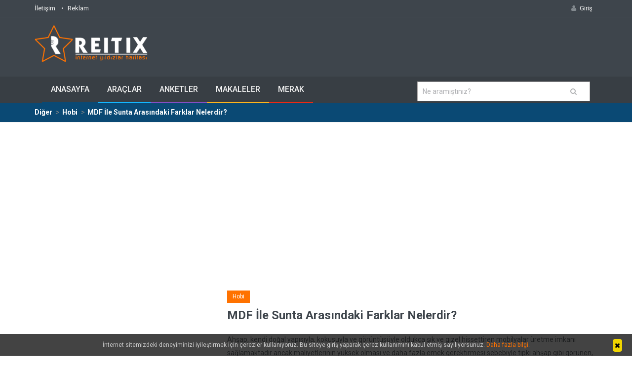

--- FILE ---
content_type: text/html; charset=utf-8
request_url: https://www.reitix.com/merak/mdf-ile-sunta-arasindaki-farklar-nelerdir/ad2689fa
body_size: 21356
content:



<!DOCTYPE html>
<!--[if IE 9 ]><html class="ie9" lang="tr"><![endif]-->
<!--[if (gt IE 9)|!(IE)]><!--><html lang="tr"><!--<![endif]-->

<head><title>
	MDF İle Sunta Arasındaki Farklar Nelerdir? | Reitix.com
</title><meta name="format-detection" content="telephone=no" /><meta charset="utf-8" /><meta name="viewport" content="width=device-width, initial-scale=1.0, maximum-scale=1.0, user-scalable=no" /><meta name="author" content="Reitix" /><meta property="fb:app_id" content="149240428582777" /> 

    <!-- Google Tag Manager -->
<script>(function (w, d, s, l, i) {
    w[l] = w[l] || []; w[l].push({
        'gtm.start':
            new Date().getTime(), event: 'gtm.js'
    }); var f = d.getElementsByTagName(s)[0],
        j = d.createElement(s), dl = l != 'dataLayer' ? '&l=' + l : ''; j.async = true; j.src =
            'https://www.googletagmanager.com/gtm.js?id=' + i + dl; f.parentNode.insertBefore(j, f);
    })(window, document, 'script', 'dataLayer', 'GTM-N52M99W');</script>
<!-- End Google Tag Manager -->

    
  <link rel="shortcut icon" type="image/x-icon" href="https://img.reitix.com/images/favicon2.ico">
  <link rel="stylesheet" type="text/css" media="all" href="/css/bootstrap.min.css">
  
        <link rel="stylesheet" type="text/css" media="all" href="/css/s7.min.css">
        <link href="/css/fa45/css/font-awesome.min.css" rel="stylesheet" /> 
        
  

  <script async src="https://fundingchoicesmessages.google.com/i/pub-9390379145733824?ers=1" nonce="7HQ_dXGjqMM-IAUa6zDVUA"></script><script nonce="7HQ_dXGjqMM-IAUa6zDVUA">(function() {function signalGooglefcPresent() {if (!window.frames['googlefcPresent']) {if (document.body) {const iframe = document.createElement('iframe'); iframe.style = 'width: 0; height: 0; border: none; z-index: -1000; left: -1000px; top: -1000px;'; iframe.style.display = 'none'; iframe.name = 'googlefcPresent'; document.body.appendChild(iframe);} else {setTimeout(signalGooglefcPresent, 0);}}}signalGooglefcPresent();})();</script>
  <script>(function(){'use strict';function aa(a){var b=0;return function(){return b<a.length?{done:!1,value:a[b++]}:{done:!0}}}var ba="function"==typeof Object.defineProperties?Object.defineProperty:function(a,b,c){if(a==Array.prototype||a==Object.prototype)return a;a[b]=c.value;return a};
function ea(a){a=["object"==typeof globalThis&&globalThis,a,"object"==typeof window&&window,"object"==typeof self&&self,"object"==typeof global&&global];for(var b=0;b<a.length;++b){var c=a[b];if(c&&c.Math==Math)return c}throw Error("Cannot find global object");}var fa=ea(this);function ha(a,b){if(b)a:{var c=fa;a=a.split(".");for(var d=0;d<a.length-1;d++){var e=a[d];if(!(e in c))break a;c=c[e]}a=a[a.length-1];d=c[a];b=b(d);b!=d&&null!=b&&ba(c,a,{configurable:!0,writable:!0,value:b})}}
var ia="function"==typeof Object.create?Object.create:function(a){function b(){}b.prototype=a;return new b},l;if("function"==typeof Object.setPrototypeOf)l=Object.setPrototypeOf;else{var m;a:{var ja={a:!0},ka={};try{ka.__proto__=ja;m=ka.a;break a}catch(a){}m=!1}l=m?function(a,b){a.__proto__=b;if(a.__proto__!==b)throw new TypeError(a+" is not extensible");return a}:null}var la=l;
function n(a,b){a.prototype=ia(b.prototype);a.prototype.constructor=a;if(la)la(a,b);else for(var c in b)if("prototype"!=c)if(Object.defineProperties){var d=Object.getOwnPropertyDescriptor(b,c);d&&Object.defineProperty(a,c,d)}else a[c]=b[c];a.A=b.prototype}function ma(){for(var a=Number(this),b=[],c=a;c<arguments.length;c++)b[c-a]=arguments[c];return b}
var na="function"==typeof Object.assign?Object.assign:function(a,b){for(var c=1;c<arguments.length;c++){var d=arguments[c];if(d)for(var e in d)Object.prototype.hasOwnProperty.call(d,e)&&(a[e]=d[e])}return a};ha("Object.assign",function(a){return a||na});/*

 Copyright The Closure Library Authors.
 SPDX-License-Identifier: Apache-2.0
*/
var p=this||self;function q(a){return a};var t,u;a:{for(var oa=["CLOSURE_FLAGS"],v=p,x=0;x<oa.length;x++)if(v=v[oa[x]],null==v){u=null;break a}u=v}var pa=u&&u[610401301];t=null!=pa?pa:!1;var z,qa=p.navigator;z=qa?qa.userAgentData||null:null;function A(a){return t?z?z.brands.some(function(b){return(b=b.brand)&&-1!=b.indexOf(a)}):!1:!1}function B(a){var b;a:{if(b=p.navigator)if(b=b.userAgent)break a;b=""}return-1!=b.indexOf(a)};function C(){return t?!!z&&0<z.brands.length:!1}function D(){return C()?A("Chromium"):(B("Chrome")||B("CriOS"))&&!(C()?0:B("Edge"))||B("Silk")};var ra=C()?!1:B("Trident")||B("MSIE");!B("Android")||D();D();B("Safari")&&(D()||(C()?0:B("Coast"))||(C()?0:B("Opera"))||(C()?0:B("Edge"))||(C()?A("Microsoft Edge"):B("Edg/"))||C()&&A("Opera"));var sa={},E=null;var ta="undefined"!==typeof Uint8Array,ua=!ra&&"function"===typeof btoa;var F="function"===typeof Symbol&&"symbol"===typeof Symbol()?Symbol():void 0,G=F?function(a,b){a[F]|=b}:function(a,b){void 0!==a.g?a.g|=b:Object.defineProperties(a,{g:{value:b,configurable:!0,writable:!0,enumerable:!1}})};function va(a){var b=H(a);1!==(b&1)&&(Object.isFrozen(a)&&(a=Array.prototype.slice.call(a)),I(a,b|1))}
var H=F?function(a){return a[F]|0}:function(a){return a.g|0},J=F?function(a){return a[F]}:function(a){return a.g},I=F?function(a,b){a[F]=b}:function(a,b){void 0!==a.g?a.g=b:Object.defineProperties(a,{g:{value:b,configurable:!0,writable:!0,enumerable:!1}})};function wa(){var a=[];G(a,1);return a}function xa(a,b){I(b,(a|0)&-99)}function K(a,b){I(b,(a|34)&-73)}function L(a){a=a>>11&1023;return 0===a?536870912:a};var M={};function N(a){return null!==a&&"object"===typeof a&&!Array.isArray(a)&&a.constructor===Object}var O,ya=[];I(ya,39);O=Object.freeze(ya);var P;function Q(a,b){P=b;a=new a(b);P=void 0;return a}
function R(a,b,c){null==a&&(a=P);P=void 0;if(null==a){var d=96;c?(a=[c],d|=512):a=[];b&&(d=d&-2095105|(b&1023)<<11)}else{if(!Array.isArray(a))throw Error();d=H(a);if(d&64)return a;d|=64;if(c&&(d|=512,c!==a[0]))throw Error();a:{c=a;var e=c.length;if(e){var f=e-1,g=c[f];if(N(g)){d|=256;b=(d>>9&1)-1;e=f-b;1024<=e&&(za(c,b,g),e=1023);d=d&-2095105|(e&1023)<<11;break a}}b&&(g=(d>>9&1)-1,b=Math.max(b,e-g),1024<b&&(za(c,g,{}),d|=256,b=1023),d=d&-2095105|(b&1023)<<11)}}I(a,d);return a}
function za(a,b,c){for(var d=1023+b,e=a.length,f=d;f<e;f++){var g=a[f];null!=g&&g!==c&&(c[f-b]=g)}a.length=d+1;a[d]=c};function Aa(a){switch(typeof a){case "number":return isFinite(a)?a:String(a);case "boolean":return a?1:0;case "object":if(a&&!Array.isArray(a)&&ta&&null!=a&&a instanceof Uint8Array){if(ua){for(var b="",c=0,d=a.length-10240;c<d;)b+=String.fromCharCode.apply(null,a.subarray(c,c+=10240));b+=String.fromCharCode.apply(null,c?a.subarray(c):a);a=btoa(b)}else{void 0===b&&(b=0);if(!E){E={};c="ABCDEFGHIJKLMNOPQRSTUVWXYZabcdefghijklmnopqrstuvwxyz0123456789".split("");d=["+/=","+/","-_=","-_.","-_"];for(var e=
0;5>e;e++){var f=c.concat(d[e].split(""));sa[e]=f;for(var g=0;g<f.length;g++){var h=f[g];void 0===E[h]&&(E[h]=g)}}}b=sa[b];c=Array(Math.floor(a.length/3));d=b[64]||"";for(e=f=0;f<a.length-2;f+=3){var k=a[f],w=a[f+1];h=a[f+2];g=b[k>>2];k=b[(k&3)<<4|w>>4];w=b[(w&15)<<2|h>>6];h=b[h&63];c[e++]=g+k+w+h}g=0;h=d;switch(a.length-f){case 2:g=a[f+1],h=b[(g&15)<<2]||d;case 1:a=a[f],c[e]=b[a>>2]+b[(a&3)<<4|g>>4]+h+d}a=c.join("")}return a}}return a};function Ba(a,b,c){a=Array.prototype.slice.call(a);var d=a.length,e=b&256?a[d-1]:void 0;d+=e?-1:0;for(b=b&512?1:0;b<d;b++)a[b]=c(a[b]);if(e){b=a[b]={};for(var f in e)Object.prototype.hasOwnProperty.call(e,f)&&(b[f]=c(e[f]))}return a}function Da(a,b,c,d,e,f){if(null!=a){if(Array.isArray(a))a=e&&0==a.length&&H(a)&1?void 0:f&&H(a)&2?a:Ea(a,b,c,void 0!==d,e,f);else if(N(a)){var g={},h;for(h in a)Object.prototype.hasOwnProperty.call(a,h)&&(g[h]=Da(a[h],b,c,d,e,f));a=g}else a=b(a,d);return a}}
function Ea(a,b,c,d,e,f){var g=d||c?H(a):0;d=d?!!(g&32):void 0;a=Array.prototype.slice.call(a);for(var h=0;h<a.length;h++)a[h]=Da(a[h],b,c,d,e,f);c&&c(g,a);return a}function Fa(a){return a.s===M?a.toJSON():Aa(a)};function Ga(a,b,c){c=void 0===c?K:c;if(null!=a){if(ta&&a instanceof Uint8Array)return b?a:new Uint8Array(a);if(Array.isArray(a)){var d=H(a);if(d&2)return a;if(b&&!(d&64)&&(d&32||0===d))return I(a,d|34),a;a=Ea(a,Ga,d&4?K:c,!0,!1,!0);b=H(a);b&4&&b&2&&Object.freeze(a);return a}a.s===M&&(b=a.h,c=J(b),a=c&2?a:Q(a.constructor,Ha(b,c,!0)));return a}}function Ha(a,b,c){var d=c||b&2?K:xa,e=!!(b&32);a=Ba(a,b,function(f){return Ga(f,e,d)});G(a,32|(c?2:0));return a};function Ia(a,b){a=a.h;return Ja(a,J(a),b)}function Ja(a,b,c,d){if(-1===c)return null;if(c>=L(b)){if(b&256)return a[a.length-1][c]}else{var e=a.length;if(d&&b&256&&(d=a[e-1][c],null!=d))return d;b=c+((b>>9&1)-1);if(b<e)return a[b]}}function Ka(a,b,c,d,e){var f=L(b);if(c>=f||e){e=b;if(b&256)f=a[a.length-1];else{if(null==d)return;f=a[f+((b>>9&1)-1)]={};e|=256}f[c]=d;e&=-1025;e!==b&&I(a,e)}else a[c+((b>>9&1)-1)]=d,b&256&&(d=a[a.length-1],c in d&&delete d[c]),b&1024&&I(a,b&-1025)}
function La(a,b){var c=Ma;var d=void 0===d?!1:d;var e=a.h;var f=J(e),g=Ja(e,f,b,d);var h=!1;if(null==g||"object"!==typeof g||(h=Array.isArray(g))||g.s!==M)if(h){var k=h=H(g);0===k&&(k|=f&32);k|=f&2;k!==h&&I(g,k);c=new c(g)}else c=void 0;else c=g;c!==g&&null!=c&&Ka(e,f,b,c,d);e=c;if(null==e)return e;a=a.h;f=J(a);f&2||(g=e,c=g.h,h=J(c),g=h&2?Q(g.constructor,Ha(c,h,!1)):g,g!==e&&(e=g,Ka(a,f,b,e,d)));return e}function Na(a,b){a=Ia(a,b);return null==a||"string"===typeof a?a:void 0}
function Oa(a,b){a=Ia(a,b);return null!=a?a:0}function S(a,b){a=Na(a,b);return null!=a?a:""};function T(a,b,c){this.h=R(a,b,c)}T.prototype.toJSON=function(){var a=Ea(this.h,Fa,void 0,void 0,!1,!1);return Pa(this,a,!0)};T.prototype.s=M;T.prototype.toString=function(){return Pa(this,this.h,!1).toString()};
function Pa(a,b,c){var d=a.constructor.v,e=L(J(c?a.h:b)),f=!1;if(d){if(!c){b=Array.prototype.slice.call(b);var g;if(b.length&&N(g=b[b.length-1]))for(f=0;f<d.length;f++)if(d[f]>=e){Object.assign(b[b.length-1]={},g);break}f=!0}e=b;c=!c;g=J(a.h);a=L(g);g=(g>>9&1)-1;for(var h,k,w=0;w<d.length;w++)if(k=d[w],k<a){k+=g;var r=e[k];null==r?e[k]=c?O:wa():c&&r!==O&&va(r)}else h||(r=void 0,e.length&&N(r=e[e.length-1])?h=r:e.push(h={})),r=h[k],null==h[k]?h[k]=c?O:wa():c&&r!==O&&va(r)}d=b.length;if(!d)return b;
var Ca;if(N(h=b[d-1])){a:{var y=h;e={};c=!1;for(var ca in y)Object.prototype.hasOwnProperty.call(y,ca)&&(a=y[ca],Array.isArray(a)&&a!=a&&(c=!0),null!=a?e[ca]=a:c=!0);if(c){for(var rb in e){y=e;break a}y=null}}y!=h&&(Ca=!0);d--}for(;0<d;d--){h=b[d-1];if(null!=h)break;var cb=!0}if(!Ca&&!cb)return b;var da;f?da=b:da=Array.prototype.slice.call(b,0,d);b=da;f&&(b.length=d);y&&b.push(y);return b};function Qa(a){return function(b){if(null==b||""==b)b=new a;else{b=JSON.parse(b);if(!Array.isArray(b))throw Error(void 0);G(b,32);b=Q(a,b)}return b}};function Ra(a){this.h=R(a)}n(Ra,T);var Sa=Qa(Ra);var U;function V(a){this.g=a}V.prototype.toString=function(){return this.g+""};var Ta={};function Ua(){return Math.floor(2147483648*Math.random()).toString(36)+Math.abs(Math.floor(2147483648*Math.random())^Date.now()).toString(36)};function Va(a,b){b=String(b);"application/xhtml+xml"===a.contentType&&(b=b.toLowerCase());return a.createElement(b)}function Wa(a){this.g=a||p.document||document}Wa.prototype.appendChild=function(a,b){a.appendChild(b)};/*

 SPDX-License-Identifier: Apache-2.0
*/
function Xa(a,b){a.src=b instanceof V&&b.constructor===V?b.g:"type_error:TrustedResourceUrl";var c,d;(c=(b=null==(d=(c=(a.ownerDocument&&a.ownerDocument.defaultView||window).document).querySelector)?void 0:d.call(c,"script[nonce]"))?b.nonce||b.getAttribute("nonce")||"":"")&&a.setAttribute("nonce",c)};function Ya(a){a=void 0===a?document:a;return a.createElement("script")};function Za(a,b,c,d,e,f){try{var g=a.g,h=Ya(g);h.async=!0;Xa(h,b);g.head.appendChild(h);h.addEventListener("load",function(){e();d&&g.head.removeChild(h)});h.addEventListener("error",function(){0<c?Za(a,b,c-1,d,e,f):(d&&g.head.removeChild(h),f())})}catch(k){f()}};var $a=p.atob("aHR0cHM6Ly93d3cuZ3N0YXRpYy5jb20vaW1hZ2VzL2ljb25zL21hdGVyaWFsL3N5c3RlbS8xeC93YXJuaW5nX2FtYmVyXzI0ZHAucG5n"),ab=p.atob("WW91IGFyZSBzZWVpbmcgdGhpcyBtZXNzYWdlIGJlY2F1c2UgYWQgb3Igc2NyaXB0IGJsb2NraW5nIHNvZnR3YXJlIGlzIGludGVyZmVyaW5nIHdpdGggdGhpcyBwYWdlLg=="),bb=p.atob("RGlzYWJsZSBhbnkgYWQgb3Igc2NyaXB0IGJsb2NraW5nIHNvZnR3YXJlLCB0aGVuIHJlbG9hZCB0aGlzIHBhZ2Uu");function db(a,b,c){this.i=a;this.l=new Wa(this.i);this.g=null;this.j=[];this.m=!1;this.u=b;this.o=c}
function eb(a){if(a.i.body&&!a.m){var b=function(){fb(a);p.setTimeout(function(){return gb(a,3)},50)};Za(a.l,a.u,2,!0,function(){p[a.o]||b()},b);a.m=!0}}
function fb(a){for(var b=W(1,5),c=0;c<b;c++){var d=X(a);a.i.body.appendChild(d);a.j.push(d)}b=X(a);b.style.bottom="0";b.style.left="0";b.style.position="fixed";b.style.width=W(100,110).toString()+"%";b.style.zIndex=W(2147483544,2147483644).toString();b.style["background-color"]=hb(249,259,242,252,219,229);b.style["box-shadow"]="0 0 12px #888";b.style.color=hb(0,10,0,10,0,10);b.style.display="flex";b.style["justify-content"]="center";b.style["font-family"]="Roboto, Arial";c=X(a);c.style.width=W(80,
85).toString()+"%";c.style.maxWidth=W(750,775).toString()+"px";c.style.margin="24px";c.style.display="flex";c.style["align-items"]="flex-start";c.style["justify-content"]="center";d=Va(a.l.g,"IMG");d.className=Ua();d.src=$a;d.alt="Warning icon";d.style.height="24px";d.style.width="24px";d.style["padding-right"]="16px";var e=X(a),f=X(a);f.style["font-weight"]="bold";f.textContent=ab;var g=X(a);g.textContent=bb;Y(a,e,f);Y(a,e,g);Y(a,c,d);Y(a,c,e);Y(a,b,c);a.g=b;a.i.body.appendChild(a.g);b=W(1,5);for(c=
0;c<b;c++)d=X(a),a.i.body.appendChild(d),a.j.push(d)}function Y(a,b,c){for(var d=W(1,5),e=0;e<d;e++){var f=X(a);b.appendChild(f)}b.appendChild(c);c=W(1,5);for(d=0;d<c;d++)e=X(a),b.appendChild(e)}function W(a,b){return Math.floor(a+Math.random()*(b-a))}function hb(a,b,c,d,e,f){return"rgb("+W(Math.max(a,0),Math.min(b,255)).toString()+","+W(Math.max(c,0),Math.min(d,255)).toString()+","+W(Math.max(e,0),Math.min(f,255)).toString()+")"}function X(a){a=Va(a.l.g,"DIV");a.className=Ua();return a}
function gb(a,b){0>=b||null!=a.g&&0!=a.g.offsetHeight&&0!=a.g.offsetWidth||(ib(a),fb(a),p.setTimeout(function(){return gb(a,b-1)},50))}
function ib(a){var b=a.j;var c="undefined"!=typeof Symbol&&Symbol.iterator&&b[Symbol.iterator];if(c)b=c.call(b);else if("number"==typeof b.length)b={next:aa(b)};else throw Error(String(b)+" is not an iterable or ArrayLike");for(c=b.next();!c.done;c=b.next())(c=c.value)&&c.parentNode&&c.parentNode.removeChild(c);a.j=[];(b=a.g)&&b.parentNode&&b.parentNode.removeChild(b);a.g=null};function jb(a,b,c,d,e){function f(k){document.body?g(document.body):0<k?p.setTimeout(function(){f(k-1)},e):b()}function g(k){k.appendChild(h);p.setTimeout(function(){h?(0!==h.offsetHeight&&0!==h.offsetWidth?b():a(),h.parentNode&&h.parentNode.removeChild(h)):a()},d)}var h=kb(c);f(3)}function kb(a){var b=document.createElement("div");b.className=a;b.style.width="1px";b.style.height="1px";b.style.position="absolute";b.style.left="-10000px";b.style.top="-10000px";b.style.zIndex="-10000";return b};function Ma(a){this.h=R(a)}n(Ma,T);function lb(a){this.h=R(a)}n(lb,T);var mb=Qa(lb);function nb(a){a=Na(a,4)||"";if(void 0===U){var b=null;var c=p.trustedTypes;if(c&&c.createPolicy){try{b=c.createPolicy("goog#html",{createHTML:q,createScript:q,createScriptURL:q})}catch(d){p.console&&p.console.error(d.message)}U=b}else U=b}a=(b=U)?b.createScriptURL(a):a;return new V(a,Ta)};function ob(a,b){this.m=a;this.o=new Wa(a.document);this.g=b;this.j=S(this.g,1);this.u=nb(La(this.g,2));this.i=!1;b=nb(La(this.g,13));this.l=new db(a.document,b,S(this.g,12))}ob.prototype.start=function(){pb(this)};
function pb(a){qb(a);Za(a.o,a.u,3,!1,function(){a:{var b=a.j;var c=p.btoa(b);if(c=p[c]){try{var d=Sa(p.atob(c))}catch(e){b=!1;break a}b=b===Na(d,1)}else b=!1}b?Z(a,S(a.g,14)):(Z(a,S(a.g,8)),eb(a.l))},function(){jb(function(){Z(a,S(a.g,7));eb(a.l)},function(){return Z(a,S(a.g,6))},S(a.g,9),Oa(a.g,10),Oa(a.g,11))})}function Z(a,b){a.i||(a.i=!0,a=new a.m.XMLHttpRequest,a.open("GET",b,!0),a.send())}function qb(a){var b=p.btoa(a.j);a.m[b]&&Z(a,S(a.g,5))};(function(a,b){p[a]=function(){var c=ma.apply(0,arguments);p[a]=function(){};b.apply(null,c)}})("__h82AlnkH6D91__",function(a){"function"===typeof window.atob&&(new ob(window,mb(window.atob(a)))).start()});}).call(this);

window.__h82AlnkH6D91__("[base64]/[base64]/[base64]/[base64]");</script>
    
    
 <link href="https://img.reitix.com/jq/cke5212/plugins/codesnippet/lib/highlight/styles/monokai_sublime.css" rel="stylesheet">

    <style>
        .bcmb {
  display: flex;
  flex-wrap: wrap;
  list-style: none;
  padding: 0;
  margin: 0;
  font-size: 14px;
}

.bcmb li {
  display: flex;
  align-items: center;
}

.bcmb li::after {
  content: " > ";
  margin: 0 5px;
  color: #888;
}

.bcmb li:last-child::after {
  content: "";
}
#ustrklm11 {min-height:400px !important}
#ustrklm77 {min-height:700px !important}
    </style>

    
    
    <script async src="//pagead2.googlesyndication.com/pagead/js/adsbygoogle.js"></script>
    <script>
        (adsbygoogle = window.adsbygoogle || []).push({
            google_ad_client: "ca-pub-9390379145733824",
            enable_page_level_ads: true
        });
    </script>
    
    
    
    <link href="/jq/jss/jssocials.css" rel="stylesheet" />
    <link href="/jq/jss/jssocials-theme-flat.css" rel="stylesheet" />
    <link href="/js/vote/upvotejs.css" rel="stylesheet" />


    <script type="application/ld+json">
{
  "@context": "https://schema.org",
  "@type": "Article",
        "mainEntityOfPage": {
    "@type": "WebPage",
    "@id": "https://www.reitix.com/merak/mdf-ile-sunta-arasindaki-farklar-nelerdir/ad2689fa"
  },
  "headline": "MDF İle Sunta Arasındaki Farklar Nelerdir?",
  "author": {
    "@type": "Person",
    "name": "vuuno"
  },
  "datePublished": "2020-08-19",
  "commentCount": 1
        ,"comment": [
        
        {
      "@type": "Comment",
      "author": {
        "@type": "Person",
        "name": "zozdogan"
      },
      "datePublished": "2022-02-12",
          "text": "her ikisi de doğal ahşap değildir ve özellikle suya ve neme dayanıksızdırlar. ama mdf suntaya göre daha dolgun bir malzeme olduğu için daha pahalıdır ve nispeten sağlamdır. hem mdv hem de sunta, üzerlerine laminat kaplama yapılarak kullanılırlar ve mobilyaların genellikle dış kısımları mdf lam olarak kullanılırken iç raflarında sunta lam tercih edilir"

    }
        
  
  ],
        "publisher": {
    "@type": "Organization",
    "name": "Reitix",
    "logo": {
      "@type": "ImageObject",
      "url": "https://www.reitix.com/images/reitixg3.jpg"
    }
        
} 
}
</script>

<meta property="og:title" content="MDF İle Sunta Arasındaki Farklar Nelerdir?" /><meta property="og:description" content="Ahşap, kendi doğal yapısıyla, kokusuyla ve görüntüsüyle oldukça şık ve gizel hissettiren mobilyalar üretme imkanı sağlamaktadır ancak maliyetlerinin y..." /><meta property="description" content="Ahşap, kendi doğal yapısıyla, kokusuyla ve görüntüsüyle oldukça şık ve gizel hissettiren mobilyalar üretme imkanı sağlamaktadır ancak maliyetlerinin y..." /><meta property="og:image" content="https://img.reitix.com/soru/fb-ad2689fa.jpg" /><meta property="og:url" content="https://www.reitix.com/merak/mdf-ile-sunta-arasindaki-farklar-nelerdir/ad2689fa" /></head>
<body  class="wide_layout">
    <form name="aspnetForm" method="post" action="#" id="aspnetForm">
<div>
<input type="hidden" name="__EVENTTARGET" id="__EVENTTARGET" value="" />
<input type="hidden" name="__EVENTARGUMENT" id="__EVENTARGUMENT" value="" />
<input type="hidden" name="__VIEWSTATE" id="__VIEWSTATE" value="/wEPDwULLTIwMDEzNTc3NjhkGAQFFmN0bDAwJGNwaDEkbHZfY2V2YXBsYXIPFCsADmRkZGRkZGQUKwABZAIBZGRkZgL/////D2QFGGN0bDAwJGhlYWRyJGx2X2NldmFwbGFyMg8UKwAOZGRkZGRkZBQrAAFkAgFkZGRmAv////8PZAUXY3RsMDAkY3BoMSRsdl9ldGlrZXRsZXIPPCsADgMIZgxmDQL/////D2QFFGN0bDAwJGNwaDEkbHZfYmVuemVyDxQrAA5kZGRkZGRkPCsABgACBmRkZGYC/////w9kS/m48W0Ho1xua/TvstSvMdRkQ/0N+myOJQa/lPyrLLw=" />
</div>

<script type="text/javascript">
//<![CDATA[
var theForm = document.forms['aspnetForm'];
if (!theForm) {
    theForm = document.aspnetForm;
}
function __doPostBack(eventTarget, eventArgument) {
    if (!theForm.onsubmit || (theForm.onsubmit() != false)) {
        theForm.__EVENTTARGET.value = eventTarget;
        theForm.__EVENTARGUMENT.value = eventArgument;
        theForm.submit();
    }
}
//]]>
</script>


<div>

	<input type="hidden" name="__VIEWSTATEGENERATOR" id="__VIEWSTATEGENERATOR" value="EDBDB97B" />
	<input type="hidden" name="__EVENTVALIDATION" id="__EVENTVALIDATION" value="/wEdAAPrRGq37LEcM5O+2k5HLsV1ylTDIGJ5pvl8Nokcp/9EQpLBqg0Zny/EYNlE+wlRXRwuOyQVz6jDqQKuICIVwk7IAysBNqMfT/chs/IjiDXJzg==" />
</div>

        <!-- Google Tag Manager (noscript) -->
<noscript><iframe src="https://www.googletagmanager.com/ns.html?id=GTM-N52M99W"
height="0" width="0" style="display:none;visibility:hidden"></iframe></noscript>
<!-- End Google Tag Manager (noscript) -->

     <!--[if (lt IE 9) | IE 9]>
    <div class="ie_message_block">
      <div class="container">
        <div class="wrapper">
          <div class="clearfix"><i class="fa fa-exclamation-triangle f_left"></i><b>Attention!</b> This page may   not display correctly. You are using an outdated version of Internet Explorer. For a faster, safer browsing experience.<a href="http://windows.microsoft.com/en-US/internet-explorer/products/ie/home?ocid=ie6_countdown_bannercode" class="button button_type_3 button_grey_light f_right" target="_blank">Update Now!</a></div>
        </div>
      </div>
    </div>
  <![endif]-->

  <!--cookie-->
  <!-- <div class="cookie">
          <div class="container">
            <div class="clearfix">
              <span>Please note this website requires cookies in order to function correctly, they do not store any specific information about you personally.</span>
              <div class="f_right"><a href="#" class="button button_type_3 button_orange">Accept Cookies</a><a href="#" class="button button_type_3 button_grey_light">Read More</a></div>
            </div>
          </div>
        </div>-->



        <script type="text/javascript">

            var _gaq = _gaq || [];
            _gaq.push(['_setAccount', 'UA-18950239-7']);
            _gaq.push(['_setDomainName', 'reitix.com']);
            _gaq.push(['_trackPageview']);

            (function () {
                var ga = document.createElement('script'); ga.type = 'text/javascript'; ga.async = true;
                ga.src = ('https:' == document.location.protocol ? 'https://ssl' : 'http://www') + '.google-analytics.com/ga.js';
                var s = document.getElementsByTagName('script')[0]; s.parentNode.insertBefore(ga, s);
            })();

</script>


        <div class="wrapper_container">
    <header class="header header_6">
      <div class="h_top_part">

         


        <div class="container">
          <div class="row">
            <div class="col-md-12 hidden-sm hidden-xs">
              <div class="header_top mobile_menu">
                <nav>
                  <ul>
                    
                    <li><a href="/iletisim">İletişim</a></li>
                    <li><a href="/Reklam">Reklam</a></li>
                    
                  </ul>
                </nav>
                <div class="login_block">
                  <ul>
                      
                              <li class="login_button">
                      <a href="/Giris" role="button"><i class="fa fa-user login_icon"></i>Giriş</a>
                  
                    </li>
                          
                    
                 
                  </ul>
                </div>
              </div>
            </div>
          </div>
        </div>
      </div>
      <div class="h_bot_part">
        <div class="container">
          <div class="row">
            <div class="col-xs-12">
              <div class="clearfix">
                <a href="/" class="f_left logo"><img src="https://img.reitix.com/images/reitixg7.png" alt="Reitix"></a>
                
                  

              

                 <div class="f_right">
                    
                 </div>
              </div>
            </div>
          </div>
        </div>
      </div>
      
      <div class="menu_wrap">
        <div class="container clearfix menu_border_wrap">
          
          <button id="menu_button" class="col-md-8 col-xs-12">
              Menü
            </button>
         
            

          <nav class="main_menu col-md-8 col-xs-12 menu_var2 tmzl">  
          

           
                  
                

                 


<ul>
    <li id="m3st"><a href="/">Anasayfa</a></li>

    <li id="marac"><a href="/online-araclar">Araçlar <span class="plus"><i class="fa fa-plus-square-o"></i><i class="fa fa-minus-square-o"></i></span></a>
        <div class="sub_menu_wrap type_2 clearfix">
            <ul> 


                
                        
                            <li><a href="/online-araclar/finans-araclari">Finans <i class="fa fa-angle-right" style="float: right"></i><span class="plus"><i class="fa fa-angle-down"></i><i class="fa fa-angle-up"></i></span></a>
                    <div class="sub_menu_wrap sub_menu_inner type_2 clearfix">
                        
                        <ul>
                            
                                    <li><a href="/arac/iban-dogrulama-araci">IBAN Doğrulama Aracı</a></li>
                                
                        </ul>
                    </div>
                </li>
                        
                    
                        
                            <li><a href="/online-araclar/muhasebe-araclari">Muhasebe <i class="fa fa-angle-right" style="float: right"></i><span class="plus"><i class="fa fa-angle-down"></i><i class="fa fa-angle-up"></i></span></a>
                    <div class="sub_menu_wrap sub_menu_inner type_2 clearfix">
                        
                        <ul>
                            
                                    <li><a href="/arac/kdv-hesaplama-araci">KDV Hesaplama Aracı</a></li>
                                
                        </ul>
                    </div>
                </li>
                        
                    
                        
                            <li><a href="/online-araclar/matematiksel-araclar">Matematik <i class="fa fa-angle-right" style="float: right"></i><span class="plus"><i class="fa fa-angle-down"></i><i class="fa fa-angle-up"></i></span></a>
                    <div class="sub_menu_wrap sub_menu_inner type_2 clearfix">
                        
                        <ul>
                            
                                    <li><a href="/arac/desi-hesaplama-araci">Desi Hesaplama Aracı</a></li>
                                
                        </ul>
                    </div>
                </li>
                        
                    
                        
                    
                        
                            <li><a href="/online-araclar/guvenlik-araclari">Güvenlik <i class="fa fa-angle-right" style="float: right"></i><span class="plus"><i class="fa fa-angle-down"></i><i class="fa fa-angle-up"></i></span></a>
                    <div class="sub_menu_wrap sub_menu_inner type_2 clearfix">
                        
                        <ul>
                            
                                    <li><a href="/arac/guvenli-sifre-uretme-araci">Güvenli Şifre Üretme Aracı</a></li>
                                
                                    <li><a href="/arac/qr-kod-olusturma-araci">QR Kod Oluşturma Aracı</a></li>
                                
                        </ul>
                    </div>
                </li>
                        
                    
                        
                    
                        
                            <li><a href="/online-araclar/hobi-araclari">Hobi <i class="fa fa-angle-right" style="float: right"></i><span class="plus"><i class="fa fa-angle-down"></i><i class="fa fa-angle-up"></i></span></a>
                    <div class="sub_menu_wrap sub_menu_inner type_2 clearfix">
                        
                        <ul>
                            
                                    <li><a href="/arac/burc-tespit-etme-araci">Burç Tespit Etme Aracı</a></li>
                                
                        </ul>
                    </div>
                </li>
                        
                    
                        
                    
                        
                    


            </ul>
        </div>
    </li>




    <li id="mkan"><a href="/anketler">Anketler <span class="plus"><i class="fa fa-plus-square-o"></i><i class="fa fa-minus-square-o"></i></span></a>
        <div class="sub_menu_wrap type_2 clearfix">
            <ul>
                <li id="ma7"><a href="/anketler/bilim-ve-teknoloji-anketleri">Bilim ve Teknoloji   <i class="fa fa-angle-right" style="float: right"></i><span class="plus"><i class="fa fa-angle-down"></i><i class="fa fa-angle-up"></i></span></a>
                    <div class="sub_menu_wrap sub_menu_inner type_2 clearfix">
                        <ul>
                            <li><a href="/anketler/bilim-ve-teknoloji-anketleri/bilgisayar-anketleri">Bilgisayar</a></li>
                            <li><a href="/anketler/bilim-ve-teknoloji-anketleri/bilim-anketleri">Bilim</a></li>
                            <li><a href="/anketler/bilim-ve-teknoloji-anketleri/cep-telefonlari-anketleri">Cep Telefonları</a></li>
                            <li><a href="/anketler/bilim-ve-teknoloji-anketleri/donanim-anketleri">Donanım</a></li>
                            <li><a href="/anketler/bilim-ve-teknoloji-anketleri/fotograf-anketleri">Fotoğraf</a></li>
                            <li><a href="/anketler/bilim-ve-teknoloji-anketleri/internet-anketleri">İnternet</a></li>
                            <li><a href="/anketler/bilim-ve-teknoloji-anketleri/oyun-anketleri">Oyun</a></li>
                            <li><a href="/anketler/bilim-ve-teknoloji-anketleri/yazilim-anketleri">Yazılım</a></li>
                        </ul>
                    </div>
                </li>



                <li id="ma2"><a href="/anketler/magazin-anketleri">Magazin  <i class="fa fa-angle-right" style="float: right"></i><span class="plus"><i class="fa fa-angle-down"></i><i class="fa fa-angle-up"></i></span></a>
                    <div class="sub_menu_wrap sub_menu_inner type_2 clearfix">
                        <ul>
                            <li><a href="/anketler/magazin-anketleri/moda-anketleri">Moda</a></li>
                            <li><a href="/anketler/magazin-anketleri/unlu-anketleri">Ünlüler</a></li>
                        </ul>
                    </div>
                </li>

                <li id="ma1"><a href="/anketler/kultur-ve-sanat-anketleri">Kültür ve Sanat   <i class="fa fa-angle-right" style="float: right"></i><span class="plus"><i class="fa fa-angle-down"></i><i class="fa fa-angle-up"></i></span></a>
                    <div class="sub_menu_wrap sub_menu_inner type_2 clearfix">
                        <ul>
                            <li><a href="/anketler/kultur-ve-sanat-anketleri/dizi-anketleri">Dizi</a></li>
                            <li><a href="/anketler/kultur-ve-sanat-anketleri/film-anketleri">Film</a></li>
                            <li><a href="/anketler/kultur-ve-sanat-anketleri/kitap-anketleri">Kitap</a></li>
                            <li><a href="/anketler/kultur-ve-sanat-anketleri/muzik-anketleri">Müzik</a></li>
                            <li><a href="/anketler/kultur-ve-sanat-anketleri/radyo-anketleri">Radyo</a></li>
                            <li><a href="/anketler/kultur-ve-sanat-anketleri/sanat-anketleri">Sanat</a></li>
                            <li><a href="/anketler/kultur-ve-sanat-anketleri/tv-anketleri">TV</a></li>
                        </ul>
                    </div>
                </li>

                <li id="ma9"><a href="/anketler/saglik-anketleri">Sağlık   <i class="fa fa-angle-right" style="float: right"></i><span class="plus"><i class="fa fa-angle-down"></i><i class="fa fa-angle-up"></i></span></a>
                    <div class="sub_menu_wrap sub_menu_inner type_2 clearfix">
                        <ul>
                            <li><a href="/anketler/saglik-anketleri/beslenme-anketleri">Beslenme</a></li>
                            <li><a href="/anketler/saglik-anketleri/diyet-anketleri">Diyet</a></li>
                            <li><a href="/anketler/saglik-anketleri/kisisel-bakim-anketleri">Kişisel Bakım</a></li>
                            <li><a href="/anketler/saglik-anketleri/spor-anketleri">Spor</a></li>
                        </ul>
                    </div>
                </li>




                <li id="ma8"><a>Diğer  <i class="fa fa-angle-right" style="float: right"></i><span class="plus"><i class="fa fa-angle-down"></i><i class="fa fa-angle-up"></i></span></a>
                    <div class="sub_menu_wrap sub_menu_inner type_2 clearfix">
                        <ul>
                            <li><a href="/anketler/diger-anketleri/alisveris-anketleri">Alışveriş</a></li>
                            <li><a href="/anketler/diger-anketleri/arastirma-anketleri">Araştırma</a></li>
                            <li><a href="/anketler/diger-anketleri/gezi-anketleri">Gezi</a></li>
                            <li><a href="/anketler/diger-anketleri/hobi-anketleri">Hobi</a></li>
                            <li><a href="/anketler/diger-anketleri/mizah-anketleri">Mizah</a></li>
                            <li><a href="/anketler/diger-anketleri/otomobil-anketleri">Otomobil</a></li>
                            <li><a href="/anketler/diger-anketleri/siyaset-anketleri">Siyaset</a></li>
                            <li><a href="/anketler/diger-anketleri/tarih-anketleri">Tarih</a></li>

                        </ul>
                    </div>
                </li>


            </ul>
        </div>
    </li>

    <li id="mkal"><a href="">Makaleler <span class="plus"><i class="fa fa-plus-square-o"></i><i class="fa fa-minus-square-o"></i></span></a>
        <div class="sub_menu_wrap type_2 clearfix">
            <ul>

                <li id="mk18"><a href="/Tum-Makaleler/Kategori/Finans-Makaleleri/ID=18">Finans</a></li>
                <li id="mk5"><a href="/Tum-Makaleler/Kategori/Hobi-Makaleleri/ID=5">Hobi</a></li>

                <li id="mk3"><a href="/Tum-Makaleler/Kategori/Mizah-Makaleleri/ID=3">Mizah</a></li>
                <li id="mk16"><a href="/Tum-Makaleler/Kategori/Saglik-Makaleleri/ID=16">Sağlık</a></li>

                <li id="mk8"><a href="/Tum-Makaleler/Kategori/Yazilim-Makaleleri/ID=8">Yazılım</a></li>





                <li id="m5"><a>Diğer <i class="fa fa-angle-right" style="float: right"></i><span class="plus"><i class="fa fa-angle-down"></i><i class="fa fa-angle-up"></i></span></a>
                    <div class="sub_menu_wrap sub_menu_inner type_2 clearfix">
                        <ul>
                            <li id="mk12"><a href="/Tum-Makaleler/Kategori/Tarih-Makaleleri/ID=12">Tarih</a></li>
                            <li id="mk15"><a href="/Tum-Makaleler/Kategori/Bilim-Makaleleri/ID=15">Bilim</a></li>
                            <li id="mk20"><a href="/Tum-Makaleler/Kategori/yemek-tarifi-makaleleri/ID=20">Yemek Tarifleri</a></li>
                            <li id="mk9"><a href="/Tum-Makaleler/Kategori/Donanim-Makaleleri/ID=9">Donanım</a></li>
                            <li id="mk6"><a href="/Tum-Makaleler/Kategori/Faydali-Bilgiler-Makaleleri/ID=6">Faydalı Bilgiler</a></li>
                            <li id="mk13"><a href="/Tum-Makaleler/Kategori/Gezi-Makaleleri/ID=13">Gezi</a></li>
                            <li id="mk17"><a href="/Tum-Makaleler/Kategori/internet-Makaleleri/ID=17">İnternet</a></li>
                            <li id="mk2"><a href="/Tum-Makaleler/Kategori/isletme-Makaleleri/ID=2">İşletme</a></li>
                            <li id="mk11"><a href="/Tum-Makaleler/Kategori/Mobil-Makaleleri/ID=11">Mobil</a></li>
                            <li id="mk14"><a href="/Tum-Makaleler/Kategori/Muzik-Makaleleri/ID=14">Müzik</a></li>
                            <li id="mk7"><a href="/Tum-Makaleler/Kategori/Otomobil-Makaleleri/ID=7">Otomobil</a></li>
                            <li id="mk19"><a href="/Tum-Makaleler/Kategori/Oyun-Makaleleri/ID=19">Oyun</a></li>
                            <li id="mk4"><a href="/Tum-Makaleler/Kategori/Sanat-Makaleleri/ID=4">Sanat</a></li>
                            <li id="mk10"><a href="/Tum-Makaleler/Kategori/Sinema-Makaleleri/ID=10">Sinema</a></li>
                            <li id="mk1"><a href="/Tum-Makaleler/Kategori/Spor-Makaleleri/ID=1">Spor</a></li>
                            <li id="m2"><a href="/Tum-Makaleler">Arşiv</a></li>
                        </ul>
                    </div>
                </li>


            </ul>
        </div>
    </li>
    <li id="mksc"><a>MERAK <span class="plus"><i class="fa fa-plus-square-o"></i><i class="fa fa-minus-square-o"></i></span></a>
        <div class="sub_menu_wrap type_2 clearfix">
            <ul>
                <li id="sa7"><a href="/meraklar/bilim-ve-teknoloji">Bilim ve Teknoloji   <i class="fa fa-angle-right" style="float: right"></i><span class="plus"><i class="fa fa-angle-down"></i><i class="fa fa-angle-up"></i></span></a>
                    <div class="sub_menu_wrap sub_menu_inner type_2 clearfix">
                        <ul>
                            <li><a href="/meraklar/bilim-ve-teknoloji/bilgisayar">Bilgisayar</a></li>
                            <li><a href="/meraklar/bilim-ve-teknoloji/bilim">Bilim</a></li>
                            <li><a href="/meraklar/bilim-ve-teknoloji/cep-telefonlari">Cep Telefonları</a></li>
                            <li><a href="/meraklar/bilim-ve-teknoloji/donanim">Donanım</a></li>
                            <li><a href="/meraklar/bilim-ve-teknoloji/fotograf">Fotoğraf</a></li>
                            <li><a href="/meraklar/bilim-ve-teknoloji/internet">İnternet</a></li>
                            <li><a href="/meraklar/bilim-ve-teknoloji/oyun">Oyun</a></li>
                            <li><a href="/meraklar/bilim-ve-teknoloji/yazilim">Yazılım</a></li>
                        </ul>
                    </div>
                </li>



                <li id="sa2"><a href="/meraklar/magazin">Magazin  <i class="fa fa-angle-right" style="float: right"></i><span class="plus"><i class="fa fa-angle-down"></i><i class="fa fa-angle-up"></i></span></a>
                    <div class="sub_menu_wrap sub_menu_inner type_2 clearfix">
                        <ul>
                            <li><a href="/meraklar/magazin/moda">Moda</a></li>
                            <li><a href="/meraklar/magazin/unlu">Ünlüler</a></li>
                        </ul>
                    </div>
                </li>

                <li id="sa1"><a href="/meraklar/kultur-ve-sanat">Kültür ve Sanat   <i class="fa fa-angle-right" style="float: right"></i><span class="plus"><i class="fa fa-angle-down"></i><i class="fa fa-angle-up"></i></span></a>
                    <div class="sub_menu_wrap sub_menu_inner type_2 clearfix">
                        <ul>
                            <li><a href="/meraklar/kultur-ve-sanat/dizi">Dizi</a></li>
                            <li><a href="/meraklar/kultur-ve-sanat/film">Film</a></li>
                            <li><a href="/meraklar/kultur-ve-sanat/kitap">Kitap</a></li>
                            <li><a href="/meraklar/kultur-ve-sanat/muzik">Müzik</a></li>
                            <li><a href="/meraklar/kultur-ve-sanat/radyo">Radyo</a></li>
                            <li><a href="/meraklar/kultur-ve-sanat/sanat">Sanat</a></li>
                            <li><a href="/meraklar/kultur-ve-sanat/tv">TV</a></li>
                        </ul>
                    </div>
                </li>

                <li id="sa9"><a href="/meraklar/saglik">Sağlık   <i class="fa fa-angle-right" style="float: right"></i><span class="plus"><i class="fa fa-angle-down"></i><i class="fa fa-angle-up"></i></span></a>
                    <div class="sub_menu_wrap sub_menu_inner type_2 clearfix">
                        <ul>
                            <li><a href="/meraklar/saglik/beslenme">Beslenme</a></li>
                            <li><a href="/meraklar/saglik/diyet">Diyet</a></li>
                            <li><a href="/meraklar/saglik/kisisel-bakim">Kişisel Bakım</a></li>
                            <li><a href="/meraklar/saglik/spor">Spor</a></li>
                        </ul>
                    </div>
                </li>




                <li id="sa8"><a>Diğer  <i class="fa fa-angle-right" style="float: right"></i><span class="plus"><i class="fa fa-angle-down"></i><i class="fa fa-angle-up"></i></span></a>
                    <div class="sub_menu_wrap sub_menu_inner type_2 clearfix">
                        <ul>
                            <li><a href="/meraklar/diger/alisveris">Alışveriş</a></li>
                            <li><a href="/meraklar/diger/arastirma">Araştırma</a></li>
                            <li><a href="/meraklar/diger/gezi">Gezi</a></li>
                            <li><a href="/meraklar/diger/hobi">Hobi</a></li>
                            <li><a href="/meraklar/diger/mizah">Mizah</a></li>
                            <li><a href="/meraklar/diger/otomobil">Otomobil</a></li>
                            <li><a href="/meraklar/diger/siyaset">Siyaset</a></li>
                            <li><a href="/meraklar/diger/tarih">Tarih</a></li>

                        </ul>
                    </div>
                </li>


            </ul>
        </div>
    </li>

</ul>


             
          </nav>
            
       
            <div class="search_box col-lg-4 col-md-4 col-sm-12 col-xs-12">
            
                  <div id="pnl_arama" class="search" onkeypress="javascript:return WebForm_FireDefaultButton(event, &#39;lb_arama&#39;)">
	
                            <input name="ctl00$tb_arama" type="text" id="tb_arama" class="search-input" placeholder="Ne aramıştınız?" />

                            <a id="lb_arama" href="javascript:__doPostBack(&#39;ctl00$lb_arama&#39;,&#39;&#39;)"><i class="fa fa-search"></i></a>
                        
</div>

              
            
             
            </div>
            
        
        </div>
      </div>
    </header>
    
      
    <div class="breadcrumb">
      <div class="container">

          <ol class="row bcmb" itemscope itemtype="https://schema.org/BreadcrumbList">

  <li itemprop="itemListElement" itemscope itemtype="https://schema.org/ListItem">
    <a itemprop="item" href="/meraklar/diger">
      <span itemprop="name">Diğer</span>
    </a>
    <meta itemprop="position" content="1" />
  </li>

  <li itemprop="itemListElement" itemscope itemtype="https://schema.org/ListItem">
    <a itemprop="item" href="/meraklar/diger/hobi">
      <span itemprop="name">Hobi</span>
    </a>
    <meta itemprop="position" content="2" />
  </li>

  <li itemprop="itemListElement" itemscope itemtype="https://schema.org/ListItem">
    <a itemprop="item" href="/merak/mdf-ile-sunta-arasindaki-farklar-nelerdir/ad2689fa">
      <span itemprop="name">MDF İle Sunta Arasındaki Farklar Nelerdir?</span>
    </a>
    <meta itemprop="position" content="3" />
  </li>

</ol>

     
      </div>
    </div>
    
    <div class="content">
      <div class="container">
        <div class="row">

            <div  id="ustrklm11">
            <div class="col-sm-12 col-xs-12">
                
                    
      <script async src="//pagead2.googlesyndication.com/pagead/js/adsbygoogle.js"></script>
<!-- soruHeaderResponsive -->
<ins class="adsbygoogle"
     style="display:block;"
     data-ad-client="ca-pub-9390379145733824"
     data-ad-slot="6467530495"
     data-ad-format="auto"
     data-full-width-responsive="true"></ins>
<script>
    (adsbygoogle = window.adsbygoogle || []).push({});
</script>
            
                </div>
            </div>

             <div class="col-sm-4 col-xs-12"  >

              <div class="col-xs-12 anksagrklm2" id="ustrklm77">
                
             <script async src="//pagead2.googlesyndication.com/pagead/js/adsbygoogle.js"></script>
<!-- soruYan300x600 -->
<ins class="adsbygoogle"
     style="display:inline-block;width:300px;height:600px"
     data-ad-client="ca-pub-9390379145733824"
     data-ad-slot="2141272670"></ins>
<script>
(adsbygoogle = window.adsbygoogle || []).push({});
</script>
                  
                  
          
               </div>

                 
                     <div class="hidden-xs">

          
            <div class="col-sm-12 ">
            
                <div class="section oh">
                    <div class="accordion toggle">
                  <div class="accordion_item">
               <h3 class="a_title">
                      Son Sorular
                      <span class="minus_icon"></span>
                      <span class="plus_icon"></span>
                    </h3>
                      <div class="widget widget_categories categories_var2">
              <ul class="small_post_list vertical_post_list">
                  
                          
                          <li>
                               <a href="/merak/dunya-borsalari-tek-ve-cift-yillar-getiri-karsilastirmalari/8d4f1a96">
                          <h5>Dünya Borsaları Tek ve Çift Yıllar Getiri Karşılaştırmaları</h5></a>
                          </li>
                      
                          
                          <li>
                               <a href="/merak/web-page-blocked-hatasi-ve-cozumu/3b8a641b">
                          <h5>Web Page Blocked Hatası ve Çözümü</h5></a>
                          </li>
                      
                          
                          <li>
                               <a href="/merak/iphone-da-son-aramalar-nasil-silinir/bd52562f">
                          <h5>iPhone'da Son Aramalar Nasıl Silinir?</h5></a>
                          </li>
                      
                          
                          <li>
                               <a href="/merak/excel-de-vba--makro--kullanarak-tum-sekmelere-grafik-eklemek/2fadbcf6">
                          <h5>Excel'de VBA (Makro) Kullanarak Tüm Sekmelere Grafik Eklemek</h5></a>
                          </li>
                      
                          
                          <li>
                               <a href="/merak/sell-in-may-and-go-away--mayis-ta-sat-ve-git--efsanesi-ne-kadar-dogru/bff706fb">
                          <h5>Sell In May And Go Away (Mayıs'ta Sat ve Git) Efsanesi Ne Kadar Doğru?</h5></a>
                          </li>
                      
                          
                          <li>
                               <a href="/merak/excel-de-qr-kodlar-ureterek-araclari-ve-notlari-takip-etmek/9d0c14bf">
                          <h5>Excel'de QR Kodlar Üreterek Araçları ve Notları Takip Etmek</h5></a>
                          </li>
                      
                          
                          <li>
                               <a href="/merak/yatirim-araclarinin-aylara-gore-davranislari--excel-/387680b8">
                          <h5>Yatırım Araçlarının Aylara Göre Davranışları (Excel)</h5></a>
                          </li>
                      
                          
                          <li>
                               <a href="/merak/excel-de-kripto-para-piyasasi-islemleri-icin-kar-zarar-hesaplamak/f5847d9c">
                          <h5>Excel'de Kripto Para Piyasası işlemleri için Kar-Zarar Hesaplamak</h5></a>
                          </li>
                      
                          
                          <li>
                               <a href="/merak/excel-de-trimrange--kirparaligi--fonksiyonu-ile-sadece-dolu-olan-hucreleri-secmek/0fb13328">
                          <h5>Excel'de TRIMRANGE (KIRPARALIĞI) Fonksiyonu ile Sadece Dolu Olan Hücreleri Seçmek</h5></a>
                          </li>
                      
                          
                          <li>
                               <a href="/merak/excel-de-nokta-karakteri-ile-bos-referanslari-temizlemek/0ba9beed">
                          <h5>Excel'de Nokta Karakteri ile Boş Referansları Temizlemek</h5></a>
                          </li>
                      
                
                
                
              </ul>
                          </div>
                      </div>
                        </div>
            </div>

                <div class="section oh">
                    <div class="accordion toggle">
                  <div class="accordion_item">
               <h3 class="a_title">
                      Popüler Makaleler
                      <span class="minus_icon"></span>
                      <span class="plus_icon"></span>
                    </h3>
                      <div class="widget widget_categories categories_var2">
              <ul class="anketliSag">
                  
                          <li class="clearfix col-md-6 col-sm-12 col-xs-12 ans6">
                  <div class="scale_image_container">
                    <a href="/Makaleler/Kitap-ile-ilgili-Soylenmis-Guzel-Sozler/ID=1205">
                      <img src="https://img.reitix.com/foto/1205.jpg" alt="Kitap ile ilgili Söylenmiş Güzel Sözler" class="scale_image"></a>
                  <div class="post_image_buttons">
                        <a class="button banner_button entertainment" href="/Makaleler/Kitap-ile-ilgili-Soylenmis-Guzel-Sozler/ID=1205">Kitap ile ilgili Söylenmiş Güzel Sözler</a>
                      </div>
                  </div>
                
                  
                </li>
                      
                          <li class="clearfix col-md-6 col-sm-12 col-xs-12 ans6">
                  <div class="scale_image_container">
                    <a href="/Makaleler/Olum-ile-ilgili-Soylenmis-Guzel-Sozler/ID=1136">
                      <img src="https://img.reitix.com/foto/1136.jpg" alt="Ölüm ile ilgili Söylenmiş Güzel Sözler" class="scale_image"></a>
                  <div class="post_image_buttons">
                        <a class="button banner_button entertainment" href="/Makaleler/Olum-ile-ilgili-Soylenmis-Guzel-Sozler/ID=1136">Ölüm ile ilgili Söylenmiş Güzel Sözler</a>
                      </div>
                  </div>
                
                  
                </li>
                      
                          <li class="clearfix col-md-6 col-sm-12 col-xs-12 ans6">
                  <div class="scale_image_container">
                    <a href="/Makaleler/Calismak-ile-ilgili-Soylenmis-Guzel-Sozler/ID=1227">
                      <img src="https://img.reitix.com/foto/1227.jpg" alt="Çalışmak ile ilgili Söylenmiş Güzel Sözler" class="scale_image"></a>
                  <div class="post_image_buttons">
                        <a class="button banner_button entertainment" href="/Makaleler/Calismak-ile-ilgili-Soylenmis-Guzel-Sozler/ID=1227">Çalışmak ile ilgili Söylenmiş Güzel Sözler</a>
                      </div>
                  </div>
                
                  
                </li>
                      
                          <li class="clearfix col-md-6 col-sm-12 col-xs-12 ans6">
                  <div class="scale_image_container">
                    <a href="/Makaleler/Deger-ve-Kiymet-ile-ilgili-Soylenmis-Guzel-Sozler/ID=1235">
                      <img src="https://img.reitix.com/foto/1235.jpg" alt="Değer ve Kıymet ile ilgili Söylenmiş Güzel Sözler" class="scale_image"></a>
                  <div class="post_image_buttons">
                        <a class="button banner_button entertainment" href="/Makaleler/Deger-ve-Kiymet-ile-ilgili-Soylenmis-Guzel-Sozler/ID=1235">Değer ve Kıymet ile ilgili Söylenmiş Güzel Sözler</a>
                      </div>
                  </div>
                
                  
                </li>
                      
                          <li class="clearfix col-md-6 col-sm-12 col-xs-12 ans6">
                  <div class="scale_image_container">
                    <a href="/Makaleler/Yaslilik-ile-ilgili-Soylenmis-Guzel-Sozler/ID=1290">
                      <img src="https://img.reitix.com/foto/1290.jpg" alt="Yaşlılık ile ilgili Söylenmiş Güzel Sözler" class="scale_image"></a>
                  <div class="post_image_buttons">
                        <a class="button banner_button entertainment" href="/Makaleler/Yaslilik-ile-ilgili-Soylenmis-Guzel-Sozler/ID=1290">Yaşlılık ile ilgili Söylenmiş Güzel Sözler</a>
                      </div>
                  </div>
                
                  
                </li>
                      
                          <li class="clearfix col-md-6 col-sm-12 col-xs-12 ans6">
                  <div class="scale_image_container">
                    <a href="/Makaleler/Sanat-ile-ilgili-Soylenmis-Guzel-Sozler/ID=1212">
                      <img src="https://img.reitix.com/foto/1212.jpg" alt="Sanat ile ilgili Söylenmiş Güzel Sözler" class="scale_image"></a>
                  <div class="post_image_buttons">
                        <a class="button banner_button entertainment" href="/Makaleler/Sanat-ile-ilgili-Soylenmis-Guzel-Sozler/ID=1212">Sanat ile ilgili Söylenmiş Güzel Sözler</a>
                      </div>
                  </div>
                
                  
                </li>
                      
                          <li class="clearfix col-md-6 col-sm-12 col-xs-12 ans6">
                  <div class="scale_image_container">
                    <a href="/Makaleler/Evlilik-ile-ilgili-Soylenmis-Guzel-Sozler/ID=1243">
                      <img src="https://img.reitix.com/foto/1243.jpg" alt="Evlilik ile ilgili Söylenmiş Güzel Sözler" class="scale_image"></a>
                  <div class="post_image_buttons">
                        <a class="button banner_button entertainment" href="/Makaleler/Evlilik-ile-ilgili-Soylenmis-Guzel-Sozler/ID=1243">Evlilik ile ilgili Söylenmiş Güzel Sözler</a>
                      </div>
                  </div>
                
                  
                </li>
                      
                          <li class="clearfix col-md-6 col-sm-12 col-xs-12 ans6">
                  <div class="scale_image_container">
                    <a href="/Makaleler/Cocuk-ile-ilgili-Soylenmis-Guzel-Sozler/ID=1118">
                      <img src="https://img.reitix.com/foto/1118.jpg" alt="Çocuk ile ilgili Söylenmiş Güzel Sözler" class="scale_image"></a>
                  <div class="post_image_buttons">
                        <a class="button banner_button entertainment" href="/Makaleler/Cocuk-ile-ilgili-Soylenmis-Guzel-Sozler/ID=1118">Çocuk ile ilgili Söylenmiş Güzel Sözler</a>
                      </div>
                  </div>
                
                  
                </li>
                      
                          <li class="clearfix col-md-6 col-sm-12 col-xs-12 ans6">
                  <div class="scale_image_container">
                    <a href="/Makaleler/Zaman-ile-ilgili-Soylenmis-Guzel-Sozler/ID=1300">
                      <img src="https://img.reitix.com/foto/1300.jpg" alt="Zaman ile ilgili Söylenmiş Güzel Sözler" class="scale_image"></a>
                  <div class="post_image_buttons">
                        <a class="button banner_button entertainment" href="/Makaleler/Zaman-ile-ilgili-Soylenmis-Guzel-Sozler/ID=1300">Zaman ile ilgili Söylenmiş Güzel Sözler</a>
                      </div>
                  </div>
                
                  
                </li>
                      
                          <li class="clearfix col-md-6 col-sm-12 col-xs-12 ans6">
                  <div class="scale_image_container">
                    <a href="/Makaleler/Doberman-Pinscher-Hakkinda-Tum-Bilmeniz-Gerekenler/ID=5394">
                      <img src="https://img.reitix.com/foto/5394.jpg" alt="Doberman Pinscher Hakkında Tüm Bilmeniz Gerekenler" class="scale_image"></a>
                  <div class="post_image_buttons">
                        <a class="button banner_button entertainment" href="/Makaleler/Doberman-Pinscher-Hakkinda-Tum-Bilmeniz-Gerekenler/ID=5394">Doberman Pinscher Hakkında Tüm Bilmeniz Gerekenler</a>
                      </div>
                  </div>
                
                  
                </li>
                      
                
                
                
              </ul>
                          </div>
                      </div>
                        </div>
            </div>

                                <div class="section oh">
                                       <div class="accordion toggle">
                  <div class="accordion_item">
              <h3 class="a_title">
                      Popüler Anketler
                      <span class="minus_icon"></span>
                      <span class="plus_icon"></span>
                    </h3>
              <div class="widget widget_categories categories_var2">
              
                    <ul class="anketliSag">
                        
                                <li class="clearfix col-md-6 col-sm-12 col-xs-12 ans6" >
                                     <div class="scale_image_container">
                    <a href="/anketler/kultur-ve-sanat-anketleri/film-anketleri/size-gercekleri-sorgulatacak-22-yabanci-film">
                          <img src="https://img.reitix.com/foto/phank228.jpg" data-src="https://img.reitix.com/anket/51e54653-ee97-45de-8ccd-ad418bb78bd3.jpg" alt="Size Gerçekleri Sorgulatacak 22 Yabancı Film" class="scale_image lozad"></a>
                                         <div class="post_image_buttons">
                        <a class="button banner_button2 entertainment" href="/anketler/kultur-ve-sanat-anketleri/film-anketleri/size-gercekleri-sorgulatacak-22-yabanci-film">Size Gerçekleri Sorgulatacak 22 Yabancı Film</a>
                      </div>
                  </div>
            
                  </li>
                            
                                <li class="clearfix col-md-6 col-sm-12 col-xs-12 ans6" >
                                     <div class="scale_image_container">
                    <a href="/anketler/kultur-ve-sanat-anketleri/film-anketleri/senaryosu-cok-zekice-olan-100-yabanci-korku-filmi">
                          <img src="https://img.reitix.com/foto/phank228.jpg" data-src="https://img.reitix.com/anket/fa13cf1c-888d-44d2-90b5-9c8e7dfc9e28.jpg" alt="Senaryosu Çok Zekice Olan 100 Yabancı Korku Filmi" class="scale_image lozad"></a>
                                         <div class="post_image_buttons">
                        <a class="button banner_button2 entertainment" href="/anketler/kultur-ve-sanat-anketleri/film-anketleri/senaryosu-cok-zekice-olan-100-yabanci-korku-filmi">Senaryosu Çok Zekice Olan 100 Yabancı Korku Filmi</a>
                      </div>
                  </div>
            
                  </li>
                            
                                <li class="clearfix col-md-6 col-sm-12 col-xs-12 ans6" >
                                     <div class="scale_image_container">
                    <a href="/anketler/kultur-ve-sanat-anketleri/film-anketleri/cok-zekice-mesajlar-veren-50-film">
                          <img src="https://img.reitix.com/foto/phank228.jpg" data-src="https://img.reitix.com/anket/a977d637-e151-41ba-a24d-128318119071.jpg" alt="Çok Zekice Mesajlar Veren 50 Film" class="scale_image lozad"></a>
                                         <div class="post_image_buttons">
                        <a class="button banner_button2 entertainment" href="/anketler/kultur-ve-sanat-anketleri/film-anketleri/cok-zekice-mesajlar-veren-50-film">Çok Zekice Mesajlar Veren 50 Film</a>
                      </div>
                  </div>
            
                  </li>
                            
                                <li class="clearfix col-md-6 col-sm-12 col-xs-12 ans6" >
                                     <div class="scale_image_container">
                    <a href="/anketler/kultur-ve-sanat-anketleri/film-anketleri/gercek-hayat-hikayelerinden-ilham-alinarak-cekilmis-90-mukemmel-film">
                          <img src="https://img.reitix.com/foto/phank228.jpg" data-src="https://img.reitix.com/anket/2e2d787a-7a0a-44fd-9150-90b740d47e6c.jpg" alt="Gerçek Hayat Hikayelerinden ilham Alınarak Çekilmiş 90 Mükemmel Film" class="scale_image lozad"></a>
                                         <div class="post_image_buttons">
                        <a class="button banner_button2 entertainment" href="/anketler/kultur-ve-sanat-anketleri/film-anketleri/gercek-hayat-hikayelerinden-ilham-alinarak-cekilmis-90-mukemmel-film">Gerçek Hayat Hikayelerinden ilham Alınarak Çekilmiş 90 Mükemmel Film</a>
                      </div>
                  </div>
            
                  </li>
                            
                                <li class="clearfix col-md-6 col-sm-12 col-xs-12 ans6" >
                                     <div class="scale_image_container">
                    <a href="/anketler/kultur-ve-sanat-anketleri/film-anketleri/felsefi-ve-estetik-50-yabanci-film">
                          <img src="https://img.reitix.com/foto/phank228.jpg" data-src="https://img.reitix.com/anket/75c9e10f-e506-4b1c-bd33-49d818c5154a.jpg" alt="Felsefi ve Estetik 50 Yabancı Film" class="scale_image lozad"></a>
                                         <div class="post_image_buttons">
                        <a class="button banner_button2 entertainment" href="/anketler/kultur-ve-sanat-anketleri/film-anketleri/felsefi-ve-estetik-50-yabanci-film">Felsefi ve Estetik 50 Yabancı Film</a>
                      </div>
                  </div>
            
                  </li>
                            
                                <li class="clearfix col-md-6 col-sm-12 col-xs-12 ans6" >
                                     <div class="scale_image_container">
                    <a href="/anketler/kultur-ve-sanat-anketleri/film-anketleri/en-komik-47-rus-yapimi-komedi-filmi">
                          <img src="https://img.reitix.com/foto/phank228.jpg" data-src="https://img.reitix.com/anket/ecdb1371-9470-4119-b126-5eaaae2eb018.jpg" alt="En Komik 47 Rus Yapımı Komedi Filmi" class="scale_image lozad"></a>
                                         <div class="post_image_buttons">
                        <a class="button banner_button2 entertainment" href="/anketler/kultur-ve-sanat-anketleri/film-anketleri/en-komik-47-rus-yapimi-komedi-filmi">En Komik 47 Rus Yapımı Komedi Filmi</a>
                      </div>
                  </div>
            
                  </li>
                            
                                <li class="clearfix col-md-6 col-sm-12 col-xs-12 ans6" >
                                     <div class="scale_image_container">
                    <a href="/anketler/kultur-ve-sanat-anketleri/film-anketleri/cinsellik-temali-25-komedi-filmi">
                          <img src="https://img.reitix.com/foto/phank228.jpg" data-src="https://img.reitix.com/anket/deceefc5-172a-4fec-a2a5-322d55098394.jpg" alt="Cinsellik Temalı 25 Komedi Filmi" class="scale_image lozad"></a>
                                         <div class="post_image_buttons">
                        <a class="button banner_button2 entertainment" href="/anketler/kultur-ve-sanat-anketleri/film-anketleri/cinsellik-temali-25-komedi-filmi">Cinsellik Temalı 25 Komedi Filmi</a>
                      </div>
                  </div>
            
                  </li>
                            
                                <li class="clearfix col-md-6 col-sm-12 col-xs-12 ans6" >
                                     <div class="scale_image_container">
                    <a href="/anketler/kultur-ve-sanat-anketleri/film-anketleri/martin-scorsese-nin-en-guzel-filmleri">
                          <img src="https://img.reitix.com/foto/phank228.jpg" data-src="https://img.reitix.com/anket/603eb85a-ba63-4709-abd9-ca3894154e22.jpg" alt="Martin Scorsese'nin En Güzel Filmleri" class="scale_image lozad"></a>
                                         <div class="post_image_buttons">
                        <a class="button banner_button2 entertainment" href="/anketler/kultur-ve-sanat-anketleri/film-anketleri/martin-scorsese-nin-en-guzel-filmleri">Martin Scorsese'nin En Güzel Filmleri</a>
                      </div>
                  </div>
            
                  </li>
                            
                                <li class="clearfix col-md-6 col-sm-12 col-xs-12 ans6" >
                                     <div class="scale_image_container">
                    <a href="/anketler/kultur-ve-sanat-anketleri/film-anketleri/tom-hanks-in-en-guzel-filmleri">
                          <img src="https://img.reitix.com/foto/phank228.jpg" data-src="https://img.reitix.com/anket/d17ea773-2912-4e09-8ac7-96b342f557cd.jpg" alt="Tom Hanks'in En Güzel Filmleri" class="scale_image lozad"></a>
                                         <div class="post_image_buttons">
                        <a class="button banner_button2 entertainment" href="/anketler/kultur-ve-sanat-anketleri/film-anketleri/tom-hanks-in-en-guzel-filmleri">Tom Hanks'in En Güzel Filmleri</a>
                      </div>
                  </div>
            
                  </li>
                            
                                <li class="clearfix col-md-6 col-sm-12 col-xs-12 ans6" >
                                     <div class="scale_image_container">
                    <a href="/anketler/kultur-ve-sanat-anketleri/film-anketleri/sinema-tarihinin-en-kanli-75-filmi">
                          <img src="https://img.reitix.com/foto/phank228.jpg" data-src="https://img.reitix.com/anket/1fa11797-249b-4f6b-9866-923f6fa7e8d5.jpg" alt="Sinema Tarihinin En Kanlı 75 Filmi" class="scale_image lozad"></a>
                                         <div class="post_image_buttons">
                        <a class="button banner_button2 entertainment" href="/anketler/kultur-ve-sanat-anketleri/film-anketleri/sinema-tarihinin-en-kanli-75-filmi">Sinema Tarihinin En Kanlı 75 Filmi</a>
                      </div>
                  </div>
            
                  </li>
                            
                                <li class="clearfix col-md-6 col-sm-12 col-xs-12 ans6" >
                                     <div class="scale_image_container">
                    <a href="/anketler/kultur-ve-sanat-anketleri/film-anketleri/denizde-gecen-50-mukemmel-film">
                          <img src="https://img.reitix.com/foto/phank228.jpg" data-src="https://img.reitix.com/anket/31633061-573d-4357-98db-62f119075744.jpg" alt="Denizde Geçen 50 Mükemmel Film" class="scale_image lozad"></a>
                                         <div class="post_image_buttons">
                        <a class="button banner_button2 entertainment" href="/anketler/kultur-ve-sanat-anketleri/film-anketleri/denizde-gecen-50-mukemmel-film">Denizde Geçen 50 Mükemmel Film</a>
                      </div>
                  </div>
            
                  </li>
                            
                                <li class="clearfix col-md-6 col-sm-12 col-xs-12 ans6" >
                                     <div class="scale_image_container">
                    <a href="/anketler/kultur-ve-sanat-anketleri/film-anketleri/gelmis-gecmis-en-guzel-100-fransiz-filmi">
                          <img src="https://img.reitix.com/foto/phank228.jpg" data-src="https://img.reitix.com/anket/89af111f-f210-412a-a99d-2f7a1f01968d.jpg" alt="Gelmiş Geçmiş En Güzel 100 Fransız Filmi" class="scale_image lozad"></a>
                                         <div class="post_image_buttons">
                        <a class="button banner_button2 entertainment" href="/anketler/kultur-ve-sanat-anketleri/film-anketleri/gelmis-gecmis-en-guzel-100-fransiz-filmi">Gelmiş Geçmiş En Güzel 100 Fransız Filmi</a>
                      </div>
                  </div>
            
                  </li>
                            
                                <li class="clearfix col-md-6 col-sm-12 col-xs-12 ans6" >
                                     <div class="scale_image_container">
                    <a href="/anketler/kultur-ve-sanat-anketleri/film-anketleri/david-lynch-in-en-guzel-15-filmi">
                          <img src="https://img.reitix.com/foto/phank228.jpg" data-src="https://img.reitix.com/anket/24fa1226-60ee-4d13-912b-473283b9e54e.jpg" alt="David Lynch'in En Güzel 15 Filmi" class="scale_image lozad"></a>
                                         <div class="post_image_buttons">
                        <a class="button banner_button2 entertainment" href="/anketler/kultur-ve-sanat-anketleri/film-anketleri/david-lynch-in-en-guzel-15-filmi">David Lynch'in En Güzel 15 Filmi</a>
                      </div>
                  </div>
            
                  </li>
                            
                                <li class="clearfix col-md-6 col-sm-12 col-xs-12 ans6" >
                                     <div class="scale_image_container">
                    <a href="/anketler/kultur-ve-sanat-anketleri/film-anketleri/sihir-ve-sihirbazlik-ile-ilgili-en-guzel-28-yabanci-film">
                          <img src="https://img.reitix.com/foto/phank228.jpg" data-src="https://img.reitix.com/anket/77f24a42-a5ae-424c-922c-768c30f6a6b2.jpg" alt="Sihir ve Sihirbazlık ile ilgili En Güzel 28 Yabancı Film" class="scale_image lozad"></a>
                                         <div class="post_image_buttons">
                        <a class="button banner_button2 entertainment" href="/anketler/kultur-ve-sanat-anketleri/film-anketleri/sihir-ve-sihirbazlik-ile-ilgili-en-guzel-28-yabanci-film">Sihir ve Sihirbazlık ile ilgili En Güzel 28 Yabancı Film</a>
                      </div>
                  </div>
            
                  </li>
                            
                                <li class="clearfix col-md-6 col-sm-12 col-xs-12 ans6" >
                                     <div class="scale_image_container">
                    <a href="/anketler/kultur-ve-sanat-anketleri/film-anketleri/ortacag-ile-ilgili-en-guzel-74-yabanci-film">
                          <img src="https://img.reitix.com/foto/phank228.jpg" data-src="https://img.reitix.com/anket/3b1820a5-fb7b-4d80-a360-53b9ad14b721.jpg" alt="Ortaçağ ile ilgili En Güzel 74 Yabancı Film" class="scale_image lozad"></a>
                                         <div class="post_image_buttons">
                        <a class="button banner_button2 entertainment" href="/anketler/kultur-ve-sanat-anketleri/film-anketleri/ortacag-ile-ilgili-en-guzel-74-yabanci-film">Ortaçağ ile ilgili En Güzel 74 Yabancı Film</a>
                      </div>
                  </div>
            
                  </li>
                            
                                <li class="clearfix col-md-6 col-sm-12 col-xs-12 ans6" >
                                     <div class="scale_image_container">
                    <a href="/anketler/kultur-ve-sanat-anketleri/film-anketleri/1920-li-yillarin-en-guzel-50-filmi">
                          <img src="https://img.reitix.com/foto/phank228.jpg" data-src="https://img.reitix.com/anket/9c99cc1a-6f28-4c8e-9dbe-2c976851f9d7.jpg" alt="1920'li Yılların En Güzel 50 Filmi" class="scale_image lozad"></a>
                                         <div class="post_image_buttons">
                        <a class="button banner_button2 entertainment" href="/anketler/kultur-ve-sanat-anketleri/film-anketleri/1920-li-yillarin-en-guzel-50-filmi">1920'li Yılların En Güzel 50 Filmi</a>
                      </div>
                  </div>
            
                  </li>
                            
                                <li class="clearfix col-md-6 col-sm-12 col-xs-12 ans6" >
                                     <div class="scale_image_container">
                    <a href="/anketler/kultur-ve-sanat-anketleri/film-anketleri/1930-lu-yillarin-en-guzel-100-filmi">
                          <img src="https://img.reitix.com/foto/phank228.jpg" data-src="https://img.reitix.com/anket/66b4a226-9953-4044-b30d-85e6d1232b66.jpg" alt="1930'lu Yılların En Güzel 100 Filmi" class="scale_image lozad"></a>
                                         <div class="post_image_buttons">
                        <a class="button banner_button2 entertainment" href="/anketler/kultur-ve-sanat-anketleri/film-anketleri/1930-lu-yillarin-en-guzel-100-filmi">1930'lu Yılların En Güzel 100 Filmi</a>
                      </div>
                  </div>
            
                  </li>
                            
                                <li class="clearfix col-md-6 col-sm-12 col-xs-12 ans6" >
                                     <div class="scale_image_container">
                    <a href="/anketler/kultur-ve-sanat-anketleri/film-anketleri/1940-li-yillarin-en-guzel-100-filmi">
                          <img src="https://img.reitix.com/foto/phank228.jpg" data-src="https://img.reitix.com/anket/61cbd30b-f13a-4bf1-ab97-da416886dbe6.jpg" alt="1940'lı Yılların En Güzel 100 Filmi" class="scale_image lozad"></a>
                                         <div class="post_image_buttons">
                        <a class="button banner_button2 entertainment" href="/anketler/kultur-ve-sanat-anketleri/film-anketleri/1940-li-yillarin-en-guzel-100-filmi">1940'lı Yılların En Güzel 100 Filmi</a>
                      </div>
                  </div>
            
                  </li>
                            
                                <li class="clearfix col-md-6 col-sm-12 col-xs-12 ans6" >
                                     <div class="scale_image_container">
                    <a href="/anketler/kultur-ve-sanat-anketleri/film-anketleri/2010-lu-yillarin-en-guzel-100-filmi">
                          <img src="https://img.reitix.com/foto/phank228.jpg" data-src="https://img.reitix.com/anket/9829b280-06c6-4ba8-985f-2fd11c31f773.jpg" alt="2010'lu Yılların En Güzel 100 Filmi" class="scale_image lozad"></a>
                                         <div class="post_image_buttons">
                        <a class="button banner_button2 entertainment" href="/anketler/kultur-ve-sanat-anketleri/film-anketleri/2010-lu-yillarin-en-guzel-100-filmi">2010'lu Yılların En Güzel 100 Filmi</a>
                      </div>
                  </div>
            
                  </li>
                            
                                <li class="clearfix col-md-6 col-sm-12 col-xs-12 ans6" >
                                     <div class="scale_image_container">
                    <a href="/anketler/kultur-ve-sanat-anketleri/film-anketleri/1950-li-yillarin-en-guzel-100-filmi">
                          <img src="https://img.reitix.com/foto/phank228.jpg" data-src="https://img.reitix.com/anket/c101f0ac-5e94-492c-a347-02ab756ed793.jpg" alt="1950'li Yılların En Güzel 100 Filmi" class="scale_image lozad"></a>
                                         <div class="post_image_buttons">
                        <a class="button banner_button2 entertainment" href="/anketler/kultur-ve-sanat-anketleri/film-anketleri/1950-li-yillarin-en-guzel-100-filmi">1950'li Yılların En Güzel 100 Filmi</a>
                      </div>
                  </div>
            
                  </li>
                            
                      
                    </ul>
             
              </div>
                      </div>
                </div>
            </div>

            


          </div></div>
                 

            </div>

          <div class="col-sm-8 col-xs-12">
            <div class="section">
                
              <div class="clearfix page_theme">

                <div class="f_left">
                  <div class="post_image_buttons">
                    <div class="buttons_container">
                      <a href="/meraklar/diger/hobi" 
                          class="button banner_button entertainment">Hobi</a>
                         </div>
                      
                   
                  </div>
                  
                </div>


                    


                 
              </div>

              <h1 class="section_title section_title_medium_var2 abslkh1">MDF İle Sunta Arasındaki Farklar Nelerdir?</h1>
              <div class="text_post_block dacklm">
                  <p>Ahşap, kendi doğal yapısıyla, kokusuyla ve g&ouml;r&uuml;nt&uuml;s&uuml;yle olduk&ccedil;a şık ve gizel hissettiren mobilyalar &uuml;retme imkanı sağlamaktadır ancak maliyetlerinin y&uuml;ksek olması ve daha fazla emek gerektirmesi sebebiyle tıpkı ahşap gibi g&ouml;r&uuml;nen, &uuml;zeri ahşap desenlerine benzeyen yapışkan kağıtlarla kaplı mdf ve sunta gibi malzemeler de &ccedil;ok daha erişilebilir fiyatlarla son yıllarda olduk&ccedil;a fazla talep g&ouml;rmektedirler.</p>

<p>MDF ve sunta, ahşap yerine daha ekonomik bir alternatif olması amacıyla end&uuml;striyel olarak son yıllarda geliştirilmiş olan malzemelerdir. &Ouml;zellikle mutfak mobilyaları, salon masası, televizyon &uuml;nitesi, sehpa, kitaplık ve banyo mobilyaları i&ccedil;in istenen renk ve desenlere sahip olabilmeleri ve &uuml;zerlerindeki yapışkan kağıtlar sayesinde belli bir dereceye kadar suya karşı da dayanıklı oldukları i&ccedil;in tercih edilmektedirler. Her ikisi de sıkıştırılmış ahşap par&ccedil;alarının sıkıştırılması ve kimyasal maddelerle birleştirilmesi yoluyla hazırlansalar da birbirlerine karşı &ccedil;eşitli &uuml;st&uuml;nl&uuml;kleri ve farklılıkları var ve mobilya se&ccedil;meden &ouml;nce sunta ile mdf&#39;nin birbirlerine karşı olan avantajlarını ve dezavantajlarını bilmek gerekiyor.</p>

<p>- MDF, suntaya g&ouml;re daha yoğun bir malzeme. Bu sebeple hem daha dayanıklı olduğu, hem de daha maliyetli olduğu s&ouml;ylenebilir. Aralarındaki fiyar farkı &ccedil;ok fazla olmasa da &ouml;zellikle hafif mobilyalar ya da raflar &uuml;retmek gerektiğinde sunta ya da suntalam se&ccedil;mek daha mantıklı bir se&ccedil;enektir.</p>

<p>- MDF, &uuml;zerlerine yapıştırılan yapışkan kağıtları tutma konusunda daha iyi bir malzemedir. Suntada ise şişme ya da bırakma gibi durumlar ortaya &ccedil;ıkabilir.</p>

<p>- MDF daha fazla preslenerek yapılan bir &uuml;r&uuml;n olduğu i&ccedil;in yoğunluğu daha fazladır. Dolayısıyla vida tutma ve sağlamlık konularında suntaya g&ouml;re daha kalitelidir.</p>

<p>- Her iki malzeme de suya karşı dayanıksızdırlar, dolayısıyla dış mekan mobilyalarında tercih edilmemektedirler.</p>

              </div>
               
                <div class="soruUser">
                    <p><i class="fa fa-user"></i> vuuno</p>
                    <p>19.08.2020 20:25</p>
                </div>
                
              


                


              <div class="text_post_section add_this sosyalCollapse" >
                <div id="share"></div>
               
              </div>


                <div class="yanitlar">
                       
              <div class="section tmzpt30">
                
                  <h3 class="section_title">Bu soru 1 kez yanıtlandı.</h3>
                  

                <ul class="comments">
                    
                            <li>
                    <div class="comment clearfix">
                        <div class="avtr19 col-xs-12">
                          <div class="f_left">
                               <div class="rsm">
                             
                    
                                <i class="fa fa-user"></i>
                       
                           </div>

                            <a class="usrnm">zozdogan</a>
                          </div>
                          <div class="event_date f_right">12 Şubat 2022 11:56</div>
                        </div>

                        

                        <div class="yrm19">
                            <div class="votes" style="width:10%;float:left">
                                  

                            <div id="upvote1" class="upvotejs upvotejs-unix upvotejs-enabled">
                                <a class="upvote"></a>
                                <span class="count">2</span>
                                <a class="downvote"></a>
                             
                            </div>
                        </div>
                            

                            <div class="cvp" style="width:86%;float:right">
                                <p>her ikisi de doğal ahşap değildir ve &ouml;zellikle suya ve neme dayanıksızdırlar. ama mdf suntaya g&ouml;re daha dolgun bir malzeme olduğu i&ccedil;in daha pahalıdır ve nispeten sağlamdır. hem mdv hem de sunta, &uuml;zerlerine laminat kaplama yapılarak kullanılırlar ve mobilyaların genellikle dış kısımları mdf lam olarak kullanılırken i&ccedil; raflarında sunta lam tercih edilir</p>

                            </div>
                        </div>
                   
                  
                    </div>
                  </li>
                        
                  
                  
                </ul>
              </div>
                

              
                      <div>
                <p>Bu soruya sadece kayıtlı kullanıcılar yanıt yazabilirler. Yanıt yazmak için lütfen giriş yapınız.</p>
                          </div>
                    
                </div>

                

                <div class="row tmzpt30">
                    
              


                    <div class="col-xs-12">
                          
                <div class="col-xs-12 anktftrrklm2">
           <script async src="//pagead2.googlesyndication.com/pagead/js/adsbygoogle.js"></script>
<!-- SoruFooter -->
<ins class="adsbygoogle"
     style="display:block"
     data-ad-client="ca-pub-9390379145733824"
     data-ad-slot="5318100356"
     data-ad-format="auto"
     data-full-width-responsive="true"></ins>
<script>
(adsbygoogle = window.adsbygoogle || []).push({});
</script>
            </div>
                
                </div>

                </div>

              <div class="benzerSorular">
                      <div class="section_5">
                          <h2>Benzer Sorular</h2>
              <table class="table_type_1 var3" id="tablosoruk2">
                <tr class="f_size_large">
                  <th>Soru</th>
                  <th>Tarih</th>
                </tr>
                    
                            
                                <tr>
                  <td>
                    <div class="clearfix">
                  
                      <a href="/merak/fayans-catlatmadan-nasil-delinir/47e90d38">
                          <h5>Fayans çatlatmadan nasıl delinir?</h5></a>
                      <p class="kullanici">
                       
                          <i class="fa fa-user"></i> zafer45 <i class="fa fa-comments"></i> <span>0</span>  
                      </p>
                      
                    </div>
                  </td>
                  <td>
                    <div><a>14 Mayıs 2021</a></div>
                  </td>
                </tr>
                            
                     
                            
                                <tr>
                  <td>
                    <div class="clearfix">
                  
                      <a href="/merak/ugur-bocekleri-bitkilere-zarar-verir-mi/7a44ae3d">
                          <h5>Uğur böcekleri bitkilere zarar verir mi?</h5></a>
                      <p class="kullanici">
                       
                          <i class="fa fa-user"></i> sedef <i class="fa fa-comments"></i> <span>2</span>  
                      </p>
                      
                    </div>
                  </td>
                  <td>
                    <div><a>22 Nisan 2020</a></div>
                  </td>
                </tr>
                            
                     
                            
                                <tr>
                  <td>
                    <div class="clearfix">
                  
                      <a href="/merak/balkonda-saksida-zeytin-yetistirmek-mumkun-mu/f66782fd">
                          <h5>Balkonda Saksıda Zeytin Yetiştirmek Mümkün mü?</h5></a>
                      <p class="kullanici">
                       
                          <i class="fa fa-user"></i> mimoza2727 <i class="fa fa-comments"></i> <span>0</span>  
                      </p>
                      
                    </div>
                  </td>
                  <td>
                    <div><a>7 Temmuz 2020</a></div>
                  </td>
                </tr>
                            
                     
                            
                                <tr>
                  <td>
                    <div class="clearfix">
                  
                      <a href="/merak/karantina-akvaryumu-kac-gun-surmeli/c03df383">
                          <h5>Karantina akvaryumu kaç gün sürmeli?</h5></a>
                      <p class="kullanici">
                       
                          <i class="fa fa-user"></i> orhan47 <i class="fa fa-comments"></i> <span>2</span>  
                      </p>
                      
                    </div>
                  </td>
                  <td>
                    <div><a>12 Şubat 2020</a></div>
                  </td>
                </tr>
                            
                     
                            
                                <tr>
                  <td>
                    <div class="clearfix">
                  
                      <a href="/merak/ahsap-icin-su-yalitim-testi-nasil-yapilir/25142b22">
                          <h5>Ahşap İçin Su Yalıtım Testi Nasıl Yapılır?</h5></a>
                      <p class="kullanici">
                       
                          <i class="fa fa-user"></i> vuuno <i class="fa fa-comments"></i> <span>0</span>  
                      </p>
                      
                    </div>
                  </td>
                  <td>
                    <div><a>19 Ağustos 2020</a></div>
                  </td>
                </tr>
                            
                     
                            
                                <tr>
                  <td>
                    <div class="clearfix">
                  
                      <a href="/merak/baliklarin-psikolojileri-bozulur-mu/8ea9733a">
                          <h5>Balıkların psikolojileri bozulur mu?</h5></a>
                      <p class="kullanici">
                       
                          <i class="fa fa-user"></i> ytuncel <i class="fa fa-comments"></i> <span>2</span>  
                      </p>
                      
                    </div>
                  </td>
                  <td>
                    <div><a>27 Şubat 2020</a></div>
                  </td>
                </tr>
                            
                     
              </table>
            </div>
                  </div>

               
                      
    </div>

               
              </div>

                
            </div>        
          </div>

           

            
          

        </div>
      </div>
    </div>




    
    <footer class="footer footer2">
      <div class="footer_top_part">
        <div class="container">
          <div class="row">
            <div class="col-sm-3 col-xs-12">
              <div class="widget widget_text appear-animation fadeInDown appear-animation-visible anm1150" data-appear-animation="fadeInDown" data-appear-animation-delay="1150">
                <a href="/" class="logo"><img src="https://img.reitix.com/images/reitixg7.png" alt="Reitix"></a>
              </div>
            </div>
            
              <div class="col-sm-9 col-xs-12">
                 
                 <div class="widget widget_text appear-animation fadeInDown appear-animation-visible anm1150">
                    
                    
                 </div>
                  </div>

          
          </div>
        </div>
      </div>
     
      <div class="footer_bottom_part">
        <div class="container clearfix">
          <p>&copy; 2026 <span>Reitix.com</span>. Tüm Hakları Saklıdır.
              <br />
              <a target="_blank" href="https://www.reitix.com/gizlilikpolitikasi.html" class="byz">Gizlilik politikası</a>
          </p>
            
          <div class="mobile_menu var2">
            <nav>
              <ul>
                <li><a href="/">Anasayfa</a></li>
                <li><a href="/Tum-Makaleler">Makaleler</a></li>
                <li><a href="/Giris">Giriş</a></li>
                <li><a href="/Uye-Ol">Kayıt</a></li>
                <li><a href="/iletisim">İletişim</a></li>
                <li><a href="/Reklam">Reklam</a></li>
              </ul>
            </nav>
          </div>
        </div>
      </div>
    </footer>
  </div>
        <div id="cookieConsent">
        <p>İnternet sitemizdeki deneyiminizi iyileştirmek için çerezler kullanıyoruz. Bu siteye giriş yaparak çerez kullanımını kabul etmiş sayılıyorsunuz. <a href="/cerez-politikasi" target="_blank">Daha fazla bilgi</a>.</p>
            <a class="cookieConsentOK"><i class="fa fa-close"></i></a>
</div>
  
  <script src="https://ajax.googleapis.com/ajax/libs/jquery/2.1.3/jquery.min.js"></script>
  <script src="/js/jquery-ui.min.js"></script>
  <script src="/js/jquery.queryloader2.min.js"></script>
  <script src="/js/jquery.modernizr.js"></script>
  <script src="/js/owl.carousel.min.js"></script>
  <script src="/js/retina.js"></script>
  <script src="/js/apear.js"></script>
  <script src="/js/circles.min.js" async></script>
  
  <script src="/js/plugins.js"></script>
  <script src="/js/script5.js"></script>
        <script src="/js/toastr/toastr.min.js" async></script>
        
        
        <script src="https://ajax.googleapis.com/ajax/libs/webfont/1/webfont.js"></script>
<script>
    WebFont.load({
        google: {
            families: ['Roboto:400,500,700', 'Droid+Serif:400,700,400italic,700italic']
        }
    });
</script>


       
     

        <script type="application/ld+json">
    {  "@context" : "http://schema.org",
       "@type" : "WebSite",
       "name" : "Reitix",
       "alternateName" : "Reitix.com",
       "url" : "https://www.reitix.com"
    }

           
    </script>



        
    <script type="text/javascript" src="/jq/wrating/jquery.webRating.min.js"></script>
    <script src="/jq/jss/jssocials.min.js"></script>
    <script src="https://cdn.jsdelivr.net/gh/google/code-prettify@master/loader/run_prettify.js"></script>
    
    <script src="/js/vote/upvotejs.vanilla.js"></script>
    
    <script type="text/javascript">

        $("#share").jsSocials({
            showCount: false,
            showLabel: true,
            shares: [
                "email",
                "twitter",
                "facebook",
                "googleplus",
                "linkedin",
                { share: "pinterest", label: "Pin this" },
                "whatsapp"
            ]
        });

        $(document).ready(function(){
    
            $("#smile").webRating({
                ratingCount: 5,
                imgSrc: "/jq/wrating/wricons.png",
        xLocation: 20,
        yLocation: 115,
        width: 30, //in px
        height: 30, //in px
        autoParentWidth: true,
        onClass: 'smileOn',
        offClass: 'smileOff',
        //click
        cookieEnable: true,
        cookiePrefix: "ReitixMakaleRating_",
        maxClick: 1,
        onClick: function(clickScore, data) {
            var uye2 = "";
                if (uye2 == "")
                    toastr.error('', 'Puan verebilmek için lütfen giriş yapınız');
                else
                {
                    $.ajax({
                        type: "POST",
                        url: "/Detaylar/inceleme_detay.aspx/PuanEkleAjax",
                    data: "{puan:'" + clickScore + "',inceleme:'" + 7595 + "'}",
                    contentType: "application/json; charset=utf-8",
                    dataType: "json",
                    success: function (msg) {
                        toastr.success('', 'Puanınız sisteme eklenmiştir');
                        $(".makalepuan").hide();
                            
                    },
                    fail: function (msg) {
                        toastr.error('', 'Geçici bir hata oluştu');
                    }
                });//ajax
            }
            },

        tp_showAverage: true,
        tp_showMaxScore: false,
        tp_showCount: true,
        prefixAverage: " Ortalama  ",
        updateScore: false
    });




});

        $('#btn_yorumYap').click(function (event) {
            $("#btn_yorumYap").hide();
            var uye = "";
            
            if ($("#tb_yorum").val() == "") {
                toastr.error('', 'Lütfen yorumunuzu yazınız');
                $("#btn_yorumYap").show();
            }
            else if (uye == "")
                toastr.error('', 'Yorum yapmak için lütfen giriş yapınız');
            else {
                //ajax
                $.ajax({
                    type: "POST",
                    url: "/Detaylar/inceleme_detay.aspx/YorumEkleAjax",
                    data: "{yorum:'" + $("#tb_yorum").val() + "',inceleme:'" + 7595 + "'}",
                    contentType: "application/json; charset=utf-8",
                    dataType: "json",
                    success: function (msg) {
                        toastr.success('', 'Yorumunuz onaylanmak üzere moderatörlere gönderilmiştir');
                        $("#yorumypnz").hide();
                    },
                    fail: function (msg) {
                        toastr.error('', 'Geçici bir hata oluştu');
                    }
                });//ajax

            }//else
            event.preventDefault();
        });


    </script>

    <script type="text/javascript">
        $(document).ready(function () {
            $("#sa8").addClass("current");
        });
        
      
    </script>
    

    
    

 

    
    <script src="https://img.reitix.com/jq/cke5212/plugins/codesnippet/lib/highlight/highlight.pack.js"></script>
	<script>hljs.initHighlightingOnLoad();</script>

    
    
<script src="/WebResource.axd?d=VIsFwy8h_vMODC_t3p9h3_q55PdoCr4aeZT-zFtRm4IsMCCByCM8lFCTq3ndkNMC1qIDKp8bySrHLWGsZZV2M4eMfpJXZWfVmGz83LL-DVA1&amp;t=638901649900000000" type="text/javascript"></script>
</form>
<script defer src="https://static.cloudflareinsights.com/beacon.min.js/vcd15cbe7772f49c399c6a5babf22c1241717689176015" integrity="sha512-ZpsOmlRQV6y907TI0dKBHq9Md29nnaEIPlkf84rnaERnq6zvWvPUqr2ft8M1aS28oN72PdrCzSjY4U6VaAw1EQ==" data-cf-beacon='{"version":"2024.11.0","token":"c9b7d810af14403e8539b37c33a20513","r":1,"server_timing":{"name":{"cfCacheStatus":true,"cfEdge":true,"cfExtPri":true,"cfL4":true,"cfOrigin":true,"cfSpeedBrain":true},"location_startswith":null}}' crossorigin="anonymous"></script>
</body>
</html>


--- FILE ---
content_type: text/html; charset=utf-8
request_url: https://www.google.com/recaptcha/api2/aframe
body_size: 268
content:
<!DOCTYPE HTML><html><head><meta http-equiv="content-type" content="text/html; charset=UTF-8"></head><body><script nonce="QuUH4s0EU-475OrO65BbKA">/** Anti-fraud and anti-abuse applications only. See google.com/recaptcha */ try{var clients={'sodar':'https://pagead2.googlesyndication.com/pagead/sodar?'};window.addEventListener("message",function(a){try{if(a.source===window.parent){var b=JSON.parse(a.data);var c=clients[b['id']];if(c){var d=document.createElement('img');d.src=c+b['params']+'&rc='+(localStorage.getItem("rc::a")?sessionStorage.getItem("rc::b"):"");window.document.body.appendChild(d);sessionStorage.setItem("rc::e",parseInt(sessionStorage.getItem("rc::e")||0)+1);localStorage.setItem("rc::h",'1769013602104');}}}catch(b){}});window.parent.postMessage("_grecaptcha_ready", "*");}catch(b){}</script></body></html>

--- FILE ---
content_type: application/javascript; charset=utf-8
request_url: https://fundingchoicesmessages.google.com/f/AGSKWxWibznN9Hvu484_MTX3biLoju46H0FU9tK7Zo4SmYgNGkQeIZeDO-ad2tk8cSjXn4cMJUICk5XJ9uTcZsL1VlVc1i47Ngyukn7XZ0qmb97XdRwv6rVgTRLVBU82DseS4UMzV4NA999Y6DK6-J2wH9KFQx5e2sj9tWFZ9u0NAriP5jh3uDTEzB_uW-vH/__adscommon./minify/ads-/ad/middle./adsniptrack./ad.ams.
body_size: -1291
content:
window['85a6d0ef-9547-441d-923c-08aaa3aa9e56'] = true;